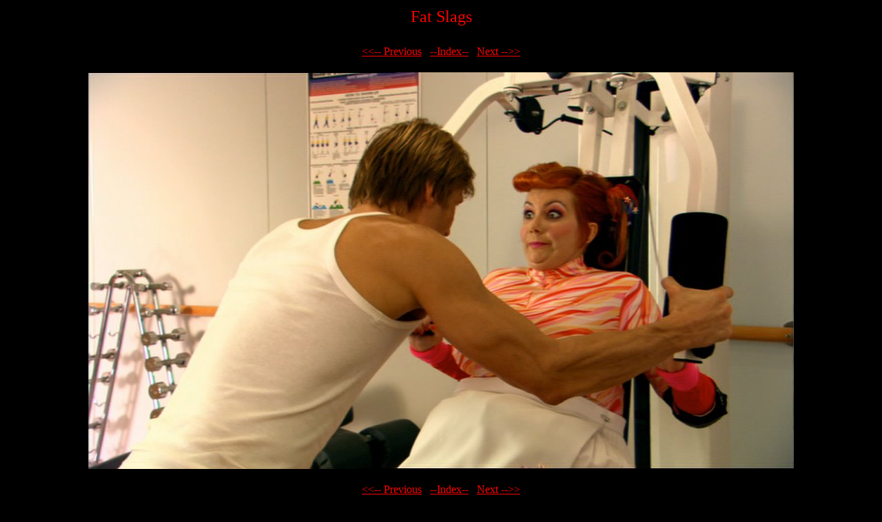

--- FILE ---
content_type: text/html
request_url: http://dolph-ultimate.com/dolph-in/fatslags/fs18.html
body_size: 1070
content:
<HTML><HEAD>
<META HTTP-EQUIV="Content-Type" CONTENT="text/html; charset=windows-1250">
<META NAME="Description" CONTENT="Fat Slags">
<TITLE>Fat Slags</TITLE></HEAD>
<BODY BGCOLOR="#000000" TEXT="#FF0000">
<STYLE> A:link {color: #FF0000;} A:visited {color: #FF0000;}  A,TR,TD,DIV {font-family: Verdana;}</STYLE>
<CENTER>
<TABLE BGCOLOR=""><TR><TD ALIGN=CENTER>
<FONT SIZE="+2" FACE="Verdana">Fat Slags</FONT>
</TD></TR>
<TR><TD ALIGN=CENTER>

</TD></TR></TABLE><BR>
<TABLE BGCOLOR=""><TR><TD>
<A HREF="fs17.html"><<-- Previous</A>&nbsp&nbsp
<A HREF="fs.html">--Index--</A>&nbsp&nbsp
<A HREF="fs19.html">Next -->></A>
</TD></TR></TABLE><BR>
<IMG SRC="ds_cap036.jpg" ALT="Image 18 of 29  -  79 kB"><BR><BR>
<TABLE BGCOLOR=""><TR><TD>
<A HREF="fs17.html"><<-- Previous</A>&nbsp&nbsp
<A HREF="fs.html">--Index--</A>&nbsp&nbsp
<A HREF="fs19.html">Next -->></A>
</TD></TR></TABLE><BR>
<BR><HR><H6><DIV ALIGN="center">Gallery created with <A HREF="http://www.mihov.com/eng/">Mihov Gallery Creator</A>.</DIV></H6>
</BODY></HTML>
